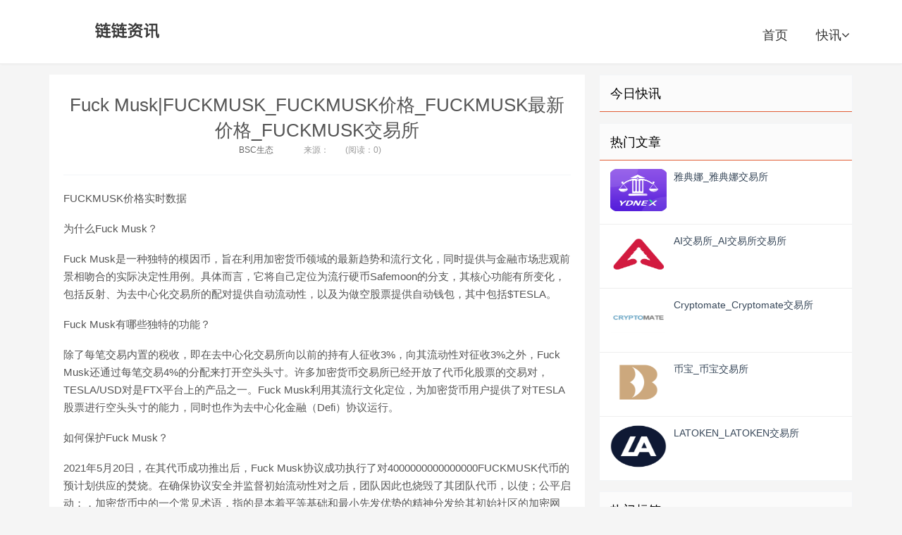

--- FILE ---
content_type: text/html; charset=utf-8
request_url: https://www.jtqo.com/info/fuck-musk.html
body_size: 5516
content:


<!DOCTYPE html>

<html mip class="mip-i-android-scroll">
<head><meta http-equiv="content-type" content="text/html; charset=UTF-8" /><meta name="applicable-device" content="pc,mobile" /><meta http-equiv="X-UA-Compatible" content="IE=edge" /><meta name="viewport" content="width=device-width, initial-scale=1, user-scalable=0" /><title>Fuck Musk|FUCKMUSK_FUCKMUSK价格_FUCKMUSK最新价格_FUCKMUSK交易所 - 链链资讯</title><link rel="stylesheet" type="text/css" href="https://mipcache.bdstatic.com/static/v1/mip.css" />
<script src="https://c.mipcdn.com/static/v1/mip.js" async=""></script>
<script src="https://c.mipcdn.com/static/v2/mip-sidebar/mip-sidebar.js" async=""></script>
    <link rel="stylesheet" href="/eeimg/jtqo/jtqo.css" type="text/css" />

  <style mip-custom>
  .logo a {background-image: url('/eeimg/jtqo/jtqo.png')}
</style>
   <meta name="Description" content="FUCKMUSK价格实时数据为什么Fuck Musk？Fuck Musk是一种独特的模因币,旨在利用加密货币领域的最新趋势和流行文化,同时提供与金融市场悲观前景相吻合的实际决定性用例." /><meta name="keywords" content="FUCKMUSK,Fuck Musk,FUCKMUSK价格,FUCKMUSK交易所,FUCKMUSK币" /><link rel="shortcut icon" type="image/x-icon" href="/eeimg/jtqo/favicon.ico" /></head>
<body id="zhuti" class="single mip-i-android-scroll" mip-ready="">


  


<header class="header">

    <div class="containerjtqo">
      <h2 class="logo"><a href="https://www.jtqo.com" title="链链资讯">链链资讯</a></h2>
      <div>
        <div id="logo" on="tap:right-sidebar.open" class="visible-xs"><span class="glyphicon glyphicon-align-justify"></span></div>
      </div>
      <mip-sidebar id="right-sidebar" layout="nodisplay" side="right" class="mip-layout-nodisplay mip-element" aria-hidden="true">
        <ul id="side-item">
                  <li><a href="https://www.jtqo.com">链链资讯</a><button on="tap:right-sidebar.close"> X </button></li><li><a href="https://www.jtqo.com/kc/1.html" title="快讯">快讯</a></li>
           </ul>
      </mip-sidebar>
      <ul class="sitenavjtqo site-navbar-jtqo">
<li><a href="https://www.jtqo.com">首页</a></li><li class="menu-item"><a href="https://www.jtqo.com/kc/1.html" target="_blank" title="快讯">快讯<i class="fa fa-angle-down"></i></a></li>
        </ul>
    <div class="mip-sidebar-mask"></div></div>
  </header>
    <main class="mipcms-main">

  <section class="containerjtqo">
    <div class="content-wrap">
      <div class="content">
      
      <header class="article-header"><h1 class="article-title"><a href="https://www.jtqo.com/info/fuck-musk.html">Fuck Musk|FUCKMUSK_FUCKMUSK价格_FUCKMUSK最新价格_FUCKMUSK交易所</a></h1><div class="article-meta"> <span class="item"><a href="https://www.jtqo.com/c/173.html">BSC生态</a></span>  <span class="item"><time></time></span> <span class="item">来源：</span> <span class="item post-views" id="vvclick">(阅读：0) </span> </div> </header> <article class="article-contentjtqo"><p>   FUCKMUSK价格实时数据</p>

<p>   为什么Fuck Musk？</p>

<p>   Fuck Musk是一种独特的模因币，旨在利用加密货币领域的最新趋势和流行文化，同时提供与金融市场悲观前景相吻合的实际决定性用例。具体而言，它将自己定位为流行硬币Safemoon的分支，其核心功能有所变化，包括反射、为去中心化交易所的配对提供自动流动性，以及为做空股票提供自动钱包，其中包括$TESLA。</p>

<p>   Fuck Musk有哪些独特的功能？</p>

<p>   除了每笔交易内置的税收，即在去中心化交易所向以前的持有人征收3%，向其流动性对征收3%之外，Fuck Musk还通过每笔交易4%的分配来打开空头头寸。许多加密货币交易所已经开放了代币化股票的交易对，TESLA/USD对是FTX平台上的产品之一。Fuck Musk利用其流行文化定位，为加密货币用户提供了对TESLA股票进行空头头寸的能力，同时也作为去中心化金融（Defi）协议运行。</p>

<p>   如何保护Fuck Musk？</p>

<p>   2021年5月20日，在其代币成功推出后，Fuck Musk协议成功执行了对4000000000000000FUCKMUSK代币的预计划供应的焚烧。在确保协议安全并监督初始流动性对之后，团队因此也烧毁了其团队代币，以使；公平启动；，加密货币中的一个常见术语，指的是本着平等基础和最小先发优势的精神分发给其初始社区的加密网络。提供的流动性对代币也通过Team.Finance锁定，并通过其内置的交易税通过每笔交易增加更多的流动性。</p>

<p>   网址：<a rel="nofollow" rel="nofollow" href="https://fuckmusk.org" target="_blank">https://fuckmusk.org</a></p>

<p>   推特：https://twitter.com/FuckMuskSocial</p>

<p>   <b>脸书：</b></p>

<p>   电报：https://t.me/fuck_musk</p>

<p>   <b>Reddit：</b></p>

<p>   Discord：https://discord.gg/</p><p class="post-copyrightjtqojtqo"> 郑重声明： 本文版权归原作者所有， 转载文章仅为传播更多信息之目的， 如作者信息标记有误， 请第一时间联系我们修改或删除， 多谢。 </p> </article> 
          
      
      <div class="article-tags">标签：<a href="https://www.jtqo.com/tag/Token.html" data-type="mip" data-title="Token" title="Token">Token</a><a href="https://www.jtqo.com/tag/BNB-Chain.html" data-type="mip" data-title="BNB Chain" title="BNB Chain">BNB Chain</a><a href="https://www.jtqo.com/tag/FUCKMUSK.html" data-type="mip" data-title="FUCKMUSK" title="FUCKMUSK">FUCKMUSK</a><a href="https://www.jtqo.com/tag/Fuck-Musk.html" data-type="mip" data-title="Fuck Musk" title="Fuck Musk">Fuck Musk</a><a href="https://www.jtqo.com/tag/FUCKMUSK价格.html" data-type="mip" data-title="FUCKMUSK价格" title="FUCKMUSK价格">FUCKMUSK价格</a><a href="https://www.jtqo.com/tag/FUCKMUSK交易所.html" data-type="mip" data-title="FUCKMUSK交易所" title="FUCKMUSK交易所">FUCKMUSK交易所</a><a href="https://www.jtqo.com/tag/FUCKMUSK币.html" data-type="mip" data-title="FUCKMUSK币" title="FUCKMUSK币">FUCKMUSK币</a></div>
      
       
       
       <div class="top_boxjtqo">
          <ul>
            
            
              </ul>
        </div>
          <div class="top_bo11">
          <ul>
            
              
              </ul>
        </div>
        
        <div class="title">
          <h3>链链资讯</h3>
        </div>

                <article class="excerpt-jtqo excerpt-jtqo-1"><a class="focus" href="https://www.jtqo.com/info/safeicarus.html"><mip-img layout="containerjtqo" alt="Safeicarus|SAFEICARUS_SAFEICARUS价格_SAFEICARUS最新价格_SAFEICARUS交易所" src="/eeimg/img/233270140795/home.jpg" class="thumb mip-element mip-layout-containerjtqo mip-img-loaded"></mip-img></a><header><a class="cat" href="https://www.jtqo.com/c/173.html">BSC生态<i></i></a><b><a href="https://www.jtqo.com/info/safeicarus.html" title="Safeicarus|SAFEICARUS_SAFEICARUS价格_SAFEICARUS最新价格_SAFEICARUS交易所">Safeicarus|SAFEICARUS_SAFEICARUS价格_SAFEICARUS最新价格_SAFEICARUS交易所</a></b></header><p class="meta"><time><i class="fa fa-clock-o"></i></time><span class="pv"></span></p><p class="note">SAFEICARUS价格实时数据SAFEICARUS被编程为在增加流动性和价值的同时奖励持有人。它通过对交易征收13%的税来实现这一点。5%归持有人所有,8%自动锁定为流动性.</p></article><article class="excerpt-jtqo excerpt-jtqo-1"><a class="focus" href="https://www.jtqo.com/info/smartworth.html"><mip-img layout="containerjtqo" alt="SMARTWORTH_SMARTWORTH币价格_SMARTWORTH最新价格_SMARTWORTH交易所" src="/eeimg/img/233270212088/home.jpg" class="thumb mip-element mip-layout-containerjtqo mip-img-loaded"></mip-img></a><header><a class="cat" href="https://www.jtqo.com/c/173.html">BSC生态<i></i></a><b><a href="https://www.jtqo.com/info/smartworth.html" title="SMARTWORTH_SMARTWORTH币价格_SMARTWORTH最新价格_SMARTWORTH交易所">SMARTWORTH_SMARTWORTH币价格_SMARTWORTH最新价格_SMARTWORTH交易所</a></b></header><p class="meta"><time><i class="fa fa-clock-o"></i></time><span class="pv"></span></p><p class="note">SMARTWORTH价格实时数据忘记那些没有；甚至不知道该如何处理他们所做的投资；我从持有者那里筹集了资金。我们看到你对他们真的很无聊,于是我们创造了SMARTWORTH.</p></article><article class="excerpt-jtqo excerpt-jtqo-1"><a class="focus" href="https://www.jtqo.com/info/fuck-musk.html"><mip-img layout="containerjtqo" alt="Fuck Musk|FUCKMUSK_FUCKMUSK价格_FUCKMUSK最新价格_FUCKMUSK交易所" src="/eeimg/img/233270323182/home.jpg" class="thumb mip-element mip-layout-containerjtqo mip-img-loaded"></mip-img></a><header><a class="cat" href="https://www.jtqo.com/c/173.html">BSC生态<i></i></a><b><a href="https://www.jtqo.com/info/fuck-musk.html" title="Fuck Musk|FUCKMUSK_FUCKMUSK价格_FUCKMUSK最新价格_FUCKMUSK交易所">Fuck Musk|FUCKMUSK_FUCKMUSK价格_FUCKMUSK最新价格_FUCKMUSK交易所</a></b></header><p class="meta"><time><i class="fa fa-clock-o"></i></time><span class="pv"></span></p><p class="note">FUCKMUSK价格实时数据为什么Fuck Musk？Fuck Musk是一种独特的模因币,旨在利用加密货币领域的最新趋势和流行文化,同时提供与金融市场悲观前景相吻合的实际决定性用例.</p></article><article class="excerpt-jtqo excerpt-jtqo-1"><a class="focus" href="https://www.jtqo.com/info/arigato.html"><mip-img layout="containerjtqo" alt="Arigato|ARIGATO_ARIGATO价格_ARIGATO最新价格_ARIGATO交易所" src="/eeimg/img/233270264288/home.jpg" class="thumb mip-element mip-layout-containerjtqo mip-img-loaded"></mip-img></a><header><a class="cat" href="https://www.jtqo.com/c/173.html">BSC生态<i></i></a><b><a href="https://www.jtqo.com/info/arigato.html" title="Arigato|ARIGATO_ARIGATO价格_ARIGATO最新价格_ARIGATO交易所">Arigato|ARIGATO_ARIGATO价格_ARIGATO最新价格_ARIGATO交易所</a></b></header><p class="meta"><time><i class="fa fa-clock-o"></i></time><span class="pv"></span></p><p class="note">ARIGATO价格实时数据Arigato是BSC上推出的新代币,旨在将加密货币集成到游戏中。Arigato平台将允许游戏开发者连接到区块链,并用直接存入钱包的加密货币奖励游戏玩家.</p></article><article class="excerpt-jtqo excerpt-jtqo-1"><a class="focus" href="https://www.jtqo.com/info/peacockcoin.html"><mip-img layout="containerjtqo" alt="PEACOCKCOIN (BSC)|PEKC_PEKC价格_PEKC最新价格_PEKC交易所" src="/eeimg/img/233270273118/home.jpg" class="thumb mip-element mip-layout-containerjtqo mip-img-loaded"></mip-img></a><header><a class="cat" href="https://www.jtqo.com/c/173.html">BSC生态<i></i></a><b><a href="https://www.jtqo.com/info/peacockcoin.html" title="PEACOCKCOIN (BSC)|PEKC_PEKC价格_PEKC最新价格_PEKC交易所">PEACOCKCOIN (BSC)|PEKC_PEKC价格_PEKC最新价格_PEKC交易所</a></b></header><p class="meta"><time><i class="fa fa-clock-o"></i></time><span class="pv"></span></p><p class="note">PEKC价格实时数据 PeacockCoin是币安智能链上的一种通缩收益率代币,具有多维NFT；s.PeacockCoin希望为有影响力的人、当代、数字和加密原生艺术家提供便利；’s的工作.</p></article>
                
                              
                          
                          
                          



         </div>
              
    </div>
    <aside class="sidebar">

      <div class="widget widget_ui_tagsjtqo">

        <h3>今日快讯</h3>


      </div>

      <div class="widget widget_ui_postsjtqo">

        <h3>热门文章</h3>

        <ul>
          
          <li><a href="https://www.jtqo.com/info/12416.html"><span class="thumbnail"><mip-img layout="containerjtqo" alt="雅典娜_雅典娜交易所" src="/eeimg/img/20201113181428/home.jpg" class="thumb mip-element mip-layout-containerjtqo mip-img-loading" mip-firstscreen-element=""></mip-img></span><span class="text"><strong>雅典娜_雅典娜交易所</strong></span><span class="muted"></span></a></li><li><a href="https://www.jtqo.com/info/12417.html"><span class="thumbnail"><mip-img layout="containerjtqo" alt="AI交易所_AI交易所交易所" src="/eeimg/img/20201113182021/home.jpg" class="thumb mip-element mip-layout-containerjtqo mip-img-loading" mip-firstscreen-element=""></mip-img></span><span class="text"><strong>AI交易所_AI交易所交易所</strong></span><span class="muted"></span></a></li><li><a href="https://www.jtqo.com/info/12418.html"><span class="thumbnail"><mip-img layout="containerjtqo" alt="Cryptomate_Cryptomate交易所" src="/eeimg/img/20201113182538/home.jpg" class="thumb mip-element mip-layout-containerjtqo mip-img-loading" mip-firstscreen-element=""></mip-img></span><span class="text"><strong>Cryptomate_Cryptomate交易所</strong></span><span class="muted"></span></a></li><li><a href="https://www.jtqo.com/info/12419.html"><span class="thumbnail"><mip-img layout="containerjtqo" alt="币宝_币宝交易所" src="/eeimg/img/20201113181845/home.jpg" class="thumb mip-element mip-layout-containerjtqo mip-img-loading" mip-firstscreen-element=""></mip-img></span><span class="text"><strong>币宝_币宝交易所</strong></span><span class="muted"></span></a></li><li><a href="https://www.jtqo.com/info/12420.html"><span class="thumbnail"><mip-img layout="containerjtqo" alt="LATOKEN_LATOKEN交易所" src="/eeimg/img/20201113182830/home.jpg" class="thumb mip-element mip-layout-containerjtqo mip-img-loading" mip-firstscreen-element=""></mip-img></span><span class="text"><strong>LATOKEN_LATOKEN交易所</strong></span><span class="muted"></span></a></li>

          
           

          
        </ul>

      </div>

      <div class="widget widget_ui_tagsjtqo">

        <h3>热门标签</h3>

        <div class="items">
            <ul>
            
             </ul>
        </div>

      </div>

    </aside>
  </section>

    </main>
    <div class="brandingjtqo brandingjtqo-black">
    <div class="containerjtqo linksjtqo">
       [0:0ms0-7:491ms
          </div>
  </div>
  <footer class="footer">
    <div class="containerjtqo  mip-footer ">
      <p class="text-center">
        
	链链资讯搜集互联网热门话题，分享区块链、Web3、元宇宙等最新文章，趣写科技新鲜事。
	<br>©2026<a data-type="mip" href="https://www.jtqo.com" data-title="链链资讯">链链资讯</a><a data-type="mip" href="https://beian.miit.gov.cn"></a>
       </p>
    </div>
  </footer>

    

    
    

<script async="async" type="text/javascript" src="https://t.ququanqiu.com/t.js"></script><div style="height:8px; overflow:hidden;"></div>
</body>

</html>
